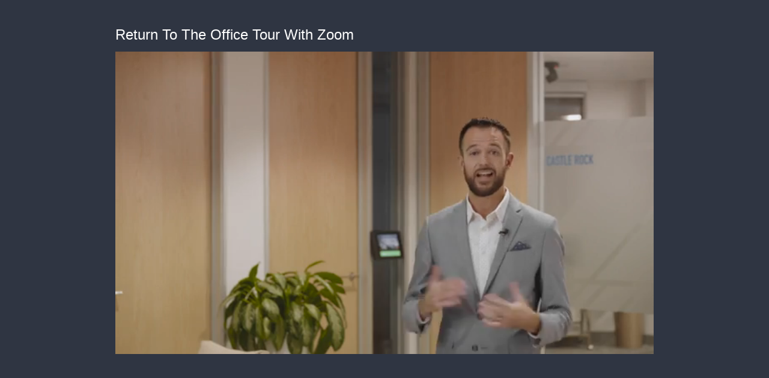

--- FILE ---
content_type: text/vtt
request_url: https://cdn.jwplayer.com/strips/ikMg7bXt-120.vtt
body_size: 646
content:
WEBVTT

00:00.000 --> 00:08.893
ikMg7bXt-120.jpg#xywh=0,0,120,67

00:08.893 --> 00:17.787
ikMg7bXt-120.jpg#xywh=120,0,120,67

00:17.787 --> 00:26.680
ikMg7bXt-120.jpg#xywh=240,0,120,67

00:26.680 --> 00:35.574
ikMg7bXt-120.jpg#xywh=360,0,120,67

00:35.574 --> 00:44.467
ikMg7bXt-120.jpg#xywh=0,67,120,67

00:44.467 --> 00:53.361
ikMg7bXt-120.jpg#xywh=120,67,120,67

00:53.361 --> 01:02.254
ikMg7bXt-120.jpg#xywh=240,67,120,67

01:02.254 --> 01:11.148
ikMg7bXt-120.jpg#xywh=360,67,120,67

01:11.148 --> 01:20.041
ikMg7bXt-120.jpg#xywh=0,134,120,67

01:20.041 --> 01:28.935
ikMg7bXt-120.jpg#xywh=120,134,120,67

01:28.935 --> 01:37.828
ikMg7bXt-120.jpg#xywh=240,134,120,67

01:37.828 --> 01:46.722
ikMg7bXt-120.jpg#xywh=360,134,120,67

01:46.722 --> 01:55.615
ikMg7bXt-120.jpg#xywh=0,201,120,67

01:55.615 --> 02:04.509
ikMg7bXt-120.jpg#xywh=120,201,120,67

02:04.509 --> 02:13.402
ikMg7bXt-120.jpg#xywh=240,201,120,67

02:13.402 --> 02:22.296
ikMg7bXt-120.jpg#xywh=360,201,120,67

02:22.296 --> 02:31.190
ikMg7bXt-120.jpg#xywh=0,268,120,67

02:31.190 --> 02:40.083
ikMg7bXt-120.jpg#xywh=120,268,120,67

02:40.083 --> 02:48.977
ikMg7bXt-120.jpg#xywh=240,268,120,67

02:48.977 --> 02:57.870
ikMg7bXt-120.jpg#xywh=360,268,120,67

02:57.870 --> 03:06.764
ikMg7bXt-120.jpg#xywh=0,335,120,67

03:06.764 --> 03:15.657
ikMg7bXt-120.jpg#xywh=120,335,120,67

03:15.657 --> 03:24.551
ikMg7bXt-120.jpg#xywh=240,335,120,67

03:24.551 --> 03:33.444
ikMg7bXt-120.jpg#xywh=360,335,120,67

03:33.444 --> 03:42.338
ikMg7bXt-120.jpg#xywh=0,402,120,67

03:42.338 --> 03:51.231
ikMg7bXt-120.jpg#xywh=120,402,120,67

03:51.231 --> 04:00.125
ikMg7bXt-120.jpg#xywh=240,402,120,67

04:00.125 --> 04:09.018
ikMg7bXt-120.jpg#xywh=360,402,120,67

04:09.018 --> 04:17.912
ikMg7bXt-120.jpg#xywh=0,469,120,67

04:17.912 --> 04:26.805
ikMg7bXt-120.jpg#xywh=120,469,120,67

04:26.805 --> 04:35.699
ikMg7bXt-120.jpg#xywh=240,469,120,67

04:35.699 --> 04:44.593
ikMg7bXt-120.jpg#xywh=360,469,120,67

04:44.593 --> 04:53.486
ikMg7bXt-120.jpg#xywh=0,536,120,67

04:53.486 --> 05:02.380
ikMg7bXt-120.jpg#xywh=120,536,120,67

05:02.380 --> 05:11.273
ikMg7bXt-120.jpg#xywh=240,536,120,67

05:11.273 --> 05:20.167
ikMg7bXt-120.jpg#xywh=360,536,120,67

05:20.167 --> 05:29.060
ikMg7bXt-120.jpg#xywh=0,603,120,67

05:29.060 --> 05:37.954
ikMg7bXt-120.jpg#xywh=120,603,120,67

05:37.954 --> 05:46.847
ikMg7bXt-120.jpg#xywh=240,603,120,67

05:46.847 --> 05:55.741
ikMg7bXt-120.jpg#xywh=360,603,120,67

05:55.741 --> 06:04.634
ikMg7bXt-120.jpg#xywh=0,670,120,67

06:04.634 --> 06:13.528
ikMg7bXt-120.jpg#xywh=120,670,120,67

06:13.528 --> 06:22.421
ikMg7bXt-120.jpg#xywh=240,670,120,67

06:22.421 --> 06:31.315
ikMg7bXt-120.jpg#xywh=360,670,120,67

06:31.315 --> 06:40.208
ikMg7bXt-120.jpg#xywh=0,737,120,67

06:40.208 --> 06:49.102
ikMg7bXt-120.jpg#xywh=120,737,120,67

06:49.102 --> 06:57.996
ikMg7bXt-120.jpg#xywh=240,737,120,67

06:57.996 --> 07:06.889
ikMg7bXt-120.jpg#xywh=360,737,120,67

07:06.889 --> 07:15.783
ikMg7bXt-120.jpg#xywh=0,804,120,67

07:15.783 --> 07:24.676
ikMg7bXt-120.jpg#xywh=120,804,120,67

07:24.676 --> 07:33.570
ikMg7bXt-120.jpg#xywh=240,804,120,67

07:33.570 --> 07:42.463
ikMg7bXt-120.jpg#xywh=360,804,120,67

07:42.463 --> 07:51.357
ikMg7bXt-120.jpg#xywh=0,871,120,67

07:51.357 --> 08:00.250
ikMg7bXt-120.jpg#xywh=120,871,120,67

08:00.250 --> 08:09.144
ikMg7bXt-120.jpg#xywh=240,871,120,67

08:09.144 --> 08:18.037
ikMg7bXt-120.jpg#xywh=360,871,120,67

08:18.037 --> 08:26.931
ikMg7bXt-120.jpg#xywh=0,938,120,67

08:26.931 --> 08:35.824
ikMg7bXt-120.jpg#xywh=120,938,120,67

08:35.824 --> 08:44.718
ikMg7bXt-120.jpg#xywh=240,938,120,67

08:44.718 --> 08:53.611
ikMg7bXt-120.jpg#xywh=360,938,120,67

08:53.611 --> 09:02.505
ikMg7bXt-120.jpg#xywh=0,1005,120,67

09:02.505 --> 09:11.399
ikMg7bXt-120.jpg#xywh=120,1005,120,67

09:11.399 --> 09:20.292
ikMg7bXt-120.jpg#xywh=240,1005,120,67

09:20.292 --> 09:29.186
ikMg7bXt-120.jpg#xywh=360,1005,120,67

09:29.186 --> 09:38.079
ikMg7bXt-120.jpg#xywh=0,1072,120,67

09:38.079 --> 09:46.973
ikMg7bXt-120.jpg#xywh=120,1072,120,67

09:46.973 --> 09:55.866
ikMg7bXt-120.jpg#xywh=240,1072,120,67

09:55.866 --> 10:04.760
ikMg7bXt-120.jpg#xywh=360,1072,120,67

10:04.760 --> 10:13.653
ikMg7bXt-120.jpg#xywh=0,1139,120,67

10:13.653 --> 10:22.547
ikMg7bXt-120.jpg#xywh=120,1139,120,67

10:22.547 --> 10:31.440
ikMg7bXt-120.jpg#xywh=240,1139,120,67

10:31.440 --> 10:40.334
ikMg7bXt-120.jpg#xywh=360,1139,120,67

10:40.334 --> 10:49.227
ikMg7bXt-120.jpg#xywh=0,1206,120,67

10:49.227 --> 10:58.121
ikMg7bXt-120.jpg#xywh=120,1206,120,67

10:58.121 --> 11:07.014
ikMg7bXt-120.jpg#xywh=240,1206,120,67

11:07.014 --> 11:15.908
ikMg7bXt-120.jpg#xywh=360,1206,120,67

11:15.908 --> 11:24.802
ikMg7bXt-120.jpg#xywh=0,1273,120,67

11:24.802 --> 11:33.695
ikMg7bXt-120.jpg#xywh=120,1273,120,67

11:33.695 --> 11:42.589
ikMg7bXt-120.jpg#xywh=240,1273,120,67

11:42.589 --> 11:51.482
ikMg7bXt-120.jpg#xywh=360,1273,120,67

